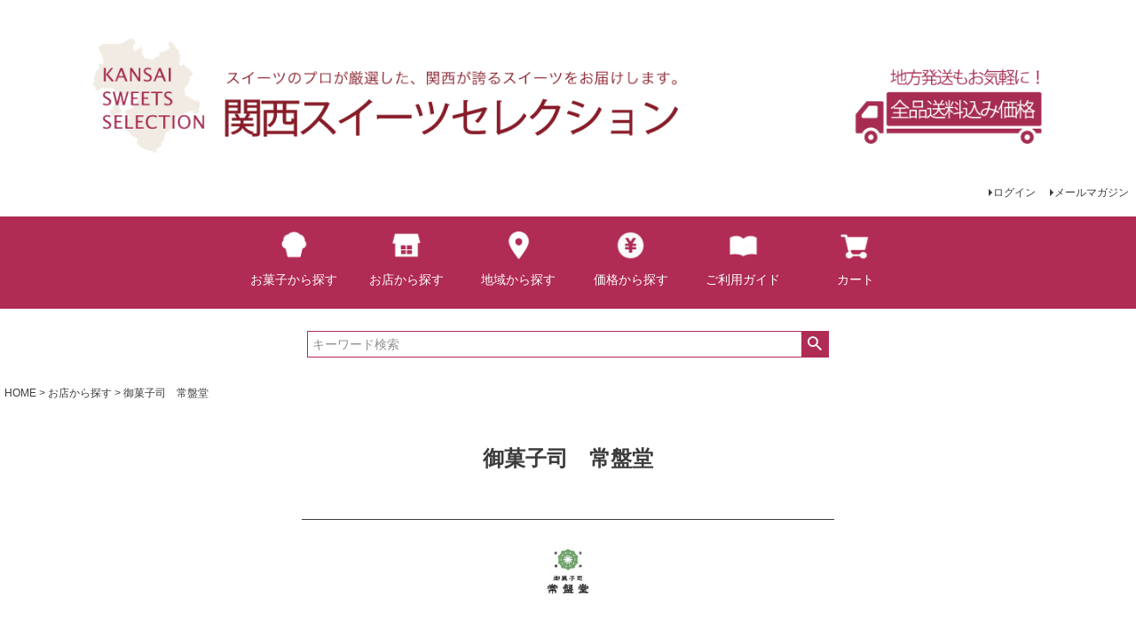

--- FILE ---
content_type: text/html;charset=UTF-8
request_url: https://www.kansaisweets.jp/c/shop/tokiwado?sort=price_high
body_size: 9939
content:
<!DOCTYPE html>
<html lang="ja"><head>
  <meta charset="UTF-8">
  
  <title>御菓子司　常盤堂 | 関西スイーツセレクション</title>
  <meta name="viewport" content="width=device-width">


    <meta name="description" content="神戸の老舗和菓子店「常盤堂」の商品一覧です。慶応4年（1868年）創業以来、数々の賞を受けた秘伝の味を守り、伝え続けていらっしゃる神戸を代表する和菓子店です。最高峰の技術とこだわり抜いた材料を使い、愛情込めて手作りされる菓子は極上です。">
    <meta name="keywords" content="御菓子司　常盤堂,関西スイーツセレクション">
  
  <link rel="stylesheet" href="https://kansaisweets.itembox.design/system/fs_style.css?t=20251118042554">
  <link rel="stylesheet" href="https://kansaisweets.itembox.design/generate/theme1/fs_theme.css?t=20251118042554">
  <link rel="stylesheet" href="https://kansaisweets.itembox.design/generate/theme1/fs_original.css?t=20251118042554">
  
  <link rel="canonical" href="https://www.kansaisweets.jp/c/shop/tokiwado">
  
  
  
  
  <script>
    window._FS=window._FS||{};_FS.val={"tiktok":{"enabled":false,"pixelCode":null},"recaptcha":{"enabled":false,"siteKey":null},"clientInfo":{"memberId":"guest","fullName":"ゲスト","lastName":"","firstName":"ゲスト","nickName":"ゲスト","stageId":"","stageName":"","subscribedToNewsletter":"false","loggedIn":"false","totalPoints":"","activePoints":"","pendingPoints":"","purchasePointExpiration":"","specialPointExpiration":"","specialPoints":"","pointRate":"","companyName":"","membershipCardNo":"","wishlist":"","prefecture":""},"enhancedEC":{"ga4Dimensions":{"userScope":{"login":"{@ member.logged_in @}","stage":"{@ member.stage_order @}"}},"amazonCheckoutName":"Amazon Pay","measurementId":"G-WBXWBEX6V1","trackingId":"UA-26314886-1","dimensions":{"dimension1":{"key":"log","value":"{@ member.logged_in @}"},"dimension2":{"key":"mem","value":"{@ member.stage_order @}"}}},"shopKey":"kansaisweets","device":"PC","cart":{"stayOnPage":true}};
  </script>
  
  <script src="/shop/js/webstore-nr.js?t=20251118042554"></script>
  <script src="/shop/js/webstore-vg.js?t=20251118042554"></script>
  
  
  
  
  
  
    <meta property="og:title" content="御菓子司　常盤堂 | 関西スイーツセレクション">
    <meta property="og:type" content="website">
    <meta property="og:url" content="https://www.kansaisweets.jp/c/shop/tokiwado?sort&#x3D;price_high">
    <meta property="og:image" content="https://kansaisweets.itembox.design/item/ogp.jpg">
    <meta property="og:site_name" content="関西スイーツセレクション">
    <meta property="og:description" content="神戸の老舗和菓子店「常盤堂」の商品一覧です。慶応4年（1868年）創業以来、数々の賞を受けた秘伝の味を守り、伝え続けていらっしゃる神戸を代表する和菓子店です。最高峰の技術とこだわり抜いた材料を使い、愛情込めて手作りされる菓子は極上です。">
  
  
  
    <script type="text/javascript" >
      document.addEventListener('DOMContentLoaded', function() {
        _FS.CMATag('{"fs_member_id":"{@ member.id @}","fs_page_kind":"category","fs_category_url":"shop+tokiwado"}')
      })
    </script>
  
  
  



<script async src="https://www.googletagmanager.com/gtag/js?id=G-WBXWBEX6V1"></script>


</head>
<body class="fs-body-category fs-body-category-tokiwado" id="fs_ProductCategory">

<div class="fs-l-page">
<header class="fs-l-header">
<!-- **ECサイトロゴ（フリーパーツ）↓↓ -->
<div class="fs-l-header__logo">
  <div class="fs-p-logo">
    <a href="https://www.kansaisweets.jp/"><img src="https://kansaisweets.itembox.design/item/pclogo.png?t=20251211141252" alt="sample shop" class="fs-p-logo__image"></a>
    <!--<p class="fs-p-logo__lead">関西スイーツセレクション</p>-->
  </div>
</div>
<!-- **ECサイトロゴ（フリーパーツ）↑↑ -->

<style>
@media screen and (min-width: 600px){
.fs-l-header__logo{text-align:center;}
.fs-p-logo__image{width:90%;}
}
</style>
<div class="fs-l-header__contents">
<div class="fs-l-header__utility">
<nav class="fs-p-headerUtilityMenu">
<ul class="fs-p-headerUtilityMenu__list fs-clientInfo fs-pt-menu fs-pt-menu--lv1">
<li class="fs-p-headerUtilityMenu__logout is-loggedIn--{@ member.logged_in @} fs-pt-menu__item fs-pt-menu__item--lv1">
<span class="fs-pt-menu__heading fs-pt-menu__heading--lv1">
<a href="/p/logout" class="fs-pt-menu__link fs-pt-menu__link--lv1">ログアウト</a>
</span>
</li>
<li class="fs-p-headerUtilityMenu__login is-loggedIn--{@ member.logged_in @} fs-pt-menu__item fs-pt-menu__item--lv1">
<span class="fs-pt-menu__heading fs-pt-menu__heading--lv1">
<a href="/p/login" class="fs-pt-menu__link fs-pt-menu__link--lv1">ログイン</a>
</span>
</li>
<li class="fs-pt-menu__item fs-pt-menu__item--lv1">
<span class="fs-pt-menu__heading fs-pt-menu__heading--lv1">
<a href="/p/newsletter/subscribe" class="fs-pt-menu__link fs-pt-menu__link--lv1">メールマガジン</a>
</span>
</li>
</ul>

</nav>
</div>
</div>
<!-- **ヘッダーメニュー（フリーパーツ）↓↓ -->
<nav>
<div class="ks-header-menu">
    <ul class="ks-menuunavi">
        <li><a href="/c/sweets"><img src="https://kansaisweets.itembox.design/item/icon/icon-menu-sweets.png?t=20251211141252" alt="area"><p>お菓子から探す</p></a></li>
      <li><a href="/c/shop"><img src="https://kansaisweets.itembox.design/item/icon/icon-menu-shop.png?t=20251211141252" alt="area"><p>お店から探す</p></a></li>
      <li><a href="/c/area"><img src="https://kansaisweets.itembox.design/item/icon/icon-menu-area.png?t=20251211141252" alt="area"><p>地域から探す</p></a></li>
      <li><a href="/c/price"><img src="https://kansaisweets.itembox.design/item/icon/icon-menu-price.png?t=20251211141252" alt="price"><p>価格から探す</p></a></li>
      <li><a href="/f/guide"><img src="https://kansaisweets.itembox.design/item/icon/icon-menu-guide.png?t=20251211141252" alt="area"><p>ご利用ガイド</p></a></li>
      <li><a href="/p/cart"><img src="https://kansaisweets.itembox.design/item/icon/icon-menu-cart.png?t=20251211141252" alt="area"><p>カート</p></a></li>
    </ul>
</div>
</nav>
<!-- **ヘッダーメニュー（フリーパーツ） ↑↑ -->

<style>
    .ks-header-menu{
        background: #b02c54;
        margin:0 auto;
        height:100%;
        padding:5px 20px;
    }
    
    .ks-menuunavi{
        width:60%;
        margin: 0 auto;
        padding: 0;
        list-style: none;
        display: flex;
    }
    .ks-menuunavi li {
        flex: 0 0 17%;
    }
    .ks-menuunavi a {
        display: block;
        padding: 10px;
        text-decoration: none;
        text-align: center;
        line-height: 120%;
        color: #ffffff;
    }
    .ks-menuunavi  a:hover {
        color: #;
    }
    .ks-menuunavi img {
        width: 35px;
    }
    
 @media only screen and (max-width:600px) {
     .ks-header-menu{
         margin:10px 0;
         padding:0 5px;
     }
     .ks-menuunavi{
        width:100%;
     }
     .ks-menuunavi a {
         font-size:75%;
     }

</style>
<div class="ks_keyword">
<!-- **商品キーワード検索フォーム（フリーパーツ）↓↓ -->
<div class="fs-p-searchForm">
  <form action="/p/search" method="get">
    <span class="fs-p-searchForm__inputGroup fs-p-inputGroup">
      <input type="text" name="keyword" maxlength="1000" placeholder="キーワード検索" class="fs-p-searchForm__input fs-p-inputGroup__input">
      <button type="submit" class="fs-p-searchForm__button fs-p-inputGroup__button">検索</button>
    </span>
  </form>
</div>

<script type="application/ld+json">
{
  "@context": "http://schema.org",
  "@type": "WebSite",
  "url": "https://www.kansaisweets.jp",
  "potentialAction": {
    "@type": "SearchAction",
    "target": "https://www.kansaisweets.jp/p/search?keyword={search_term_string}",
    "query-input": "required name=search_term_string"
  }
}
</script>
<!-- **商品キーワード検索フォーム（フリーパーツ）↑↑ -->
</div>

<style>
.ks_keyword{
margin: 0 auto;
padding:2%;
}
@media only screen and (min-width:600px) {
.ks_keyword{width:50%;}
}
</style>


</header>
<!-- **パンくずリストパーツ （システムパーツ） ↓↓ -->
<nav class="fs-c-breadcrumb">
<ol class="fs-c-breadcrumb__list">
<li class="fs-c-breadcrumb__listItem">
<a href="/">HOME</a>
</li>
<li class="fs-c-breadcrumb__listItem">
<a href="/c/shop">お店から探す</a>
</li>
<li class="fs-c-breadcrumb__listItem">
御菓子司　常盤堂
</li>
</ol>
</nav>
<!-- **パンくずリストパーツ （システムパーツ） ↑↑ -->
<main class="fs-l-main"><div id="fs-page-error-container" class="fs-c-panelContainer">
  
  
</div>
<section class="fs-l-pageMain"><div class="brand">
	<div class="center brand_top">
	   <div class="brand_title">御菓子司　常盤堂</div>
	   <div class="img_logo center"><img src="https://kansaisweets.itembox.design/item/tokiwado/logo.jpg"></div>
	</div>
	   
            <div class="container center">
                <div class="img_shop order1"><img src="https://kansaisweets.itembox.design/item/tokiwado/shop.jpg"></div><!--photo-->
                <div class="shop_text order2">
				    <div class="brand_text order2">神戸の老舗和菓子店「常盤堂」の商品一覧です。慶応4年（1868年）創業以来、数々の賞を受けた秘伝の味を守り、伝え続けていらっしゃる神戸を代表する和菓子店です。最高峰の技術とこだわり抜いた材料を使い、愛情込めて手作りされる菓子は極上です。</div><!--shop-->
                    <dl class="shopdata">
                        <dt>住所</dt><dd>〒658-0054<br>
神戸市東灘区御影中町4丁目8-22</dd>
                        <dt>電話</dt><dd>078-851-4677</dd>
                        <dt>営業時間</dt><dd>9：00～18：30</dd>
                        <dt>定休日</dt><dd>日曜日</dd>
                        <dt>HP</dt><dd><a href="https://tokiwado.jp/" target="_blank">https://tokiwado.jp/</a></dd>
                    </dl>
                </div><!--shopdata-->
            </div>
</div>

<style>

.brand{
    width:100%;
    margin:0 auto;
	border-bottom:3px solid #8f0026;
    padding-bottom:20px;
}

.brand_top{
	width:50%;
}

    
.container{
    display:flex;
    justify-content: center;
    align-items: center;
	padding:0 20px;
}
    
    .brand_line{
        border-bottom:1px solid #8f0026;
    }

.brand_title{
	text-align:center;
	padding:10px 10px 50px;
    font-size:24px;
    font-weight:bold;
	border-bottom:1px solid;
}

.brand_text,.shop_text{
	width:60%;
	line-height:3rem;
	font-size:12px;
    padding:20px 10px;
}
.center{
	margin:0 auto;
}
.img_logo{
	text-align:center;
	padding:30px 15px 15px;
    width:40%;
}
.img_shop{
    width:40%;
    margin:15px;
}
.shopdata_title{
    font-weight:Bold;
    }

.shopdata{
    display: flex;
    flex-wrap: wrap;
}

.shopdata dt,.shopdata dd{
	font-weight:bold;
    box-sizing: border-box;
}

.shopdata dt{  
	font-weight:bold;
    width: 20%;
	background:;
	/*text-align:center;*/
}  

.shopdata dd {
    width: 65%;
}

@media screen and (max-width:768px) {
.container{
	display:flex;
    flex-direction: column;
}
.brand_top{
	width:100%;
}
.brand_title{
	text-align:center;
	padding:30px 10px 30px;
	background-color:transparent;
    font-size:24px;
    font-weight:bold;
	border-bottom:1px solid;
}

.brand_text,.img_logo,.shop_text,.img_shop{
	width:100%;
    margin:10px;
}
.img_logo img,.img_shop img{
	width:100%;
}
    
.brand_text,.shop_text{
    padding:0 10px; 
    }

.order1{order:1;}
.order2{order:2;}

}

</style>


<!-- **商品グループエリア（システムパーツグループ）↓↓ -->

  <div class="fs-c-productList">
    
      <!-- **並び替え・ページャーパーツ（システムパーツ） ↓↓ -->
<div class="fs-c-productList__controller">
  <div class="fs-c-sortItems">
  <span class="fs-c-sortItems__label">並び替え</span>
  <ul class="fs-c-sortItems__list">
  <li class="fs-c-sortItems__list__item">
  <a href="/c/shop/tokiwado?sort=price_low" class="fs-c-sortItems__list__item__label">価格が安い順</a>
  </li>
  <li class="fs-c-sortItems__list__item is-active">
  <span class="fs-c-sortItems__list__item__label">価格が高い順</span>
  </li>
  <li class="fs-c-sortItems__list__item">
  <a href="/c/shop/tokiwado?sort=latest" class="fs-c-sortItems__list__item__label">新着順</a>
  </li>
  </ul>
  </div>
  <div class="fs-c-listControl">
<div class="fs-c-listControl__status">
<span class="fs-c-listControl__status__total">5<span class="fs-c-listControl__status__total__label">件中</span></span>
<span class="fs-c-listControl__status__indication">1<span class="fs-c-listControl__status__indication__separator">-</span>5<span class="fs-c-listControl__status__indication__label">件表示</span></span>
</div>
</div>
</div>
<!-- **並び替え・ページャーパーツ（システムパーツ） ↑↑ -->
<!-- **商品一覧（システムパーツグループ）↓↓ -->
<div class="fs-c-productList__list" data-add-to-cart-setting="">
<article class="fs-c-productList__list__item fs-c-productListItem" data-product-id="201">
<form>

<input type="hidden" name="productId" value="201">
<input type="hidden" name="verticalVariationNo" value="">
<input type="hidden" name="horizontalVariationNo" value="">
<input type="hidden" name="staffStartSkuCode" value="">
<input type="hidden" name="quantity" value="1">

<!-- **商品画像・拡大パーツ（システムパーツ）↓↓ -->
<div class="fs-c-productListItem__imageContainer">
  <div class="fs-c-productListItem__image fs-c-productImage">
  
    <a href="/c/shop/tokiwado/tokiwa15">
      <img data-layzr="https://kansaisweets.itembox.design/product/002/000000000201/000000000201-01-m.jpg?t&#x3D;20251217133038" alt="栗むし羊かん" src="https://kansaisweets.itembox.design/item/src/loading.svg?t&#x3D;20251211141252" class="fs-c-productListItem__image__image fs-c-productImage__image">
    </a>
  
  </div>
</div>
<div class="fs-c-productListItem__viewMoreImageButton fs-c-buttonContainer">
<button type="button" class="fs-c-button--viewMoreImage fs-c-button--plain">
  <span class="fs-c-button__label">他の画像を見る</span>
</button>
</div>
<aside class="fs-c-productImageModal" style="display: none;">
  <div class="fs-c-productImageModal__inner">
    <span class="fs-c-productImageModal__close" role="button" aria-label="閉じる"></span>
    <div class="fs-c-productImageModal__contents">
      <div class="fs-c-productImageModalCarousel fs-c-slick">
        <div class="fs-c-productImageModalCarousel__track">
        
          <div>
            <figure class="fs-c-productImageModalCarousel__figure">
              
              <img data-lazy="https://kansaisweets.itembox.design/product/002/000000000201/000000000201-01-xl.jpg?t&#x3D;20251217133038" data-src="https://kansaisweets.itembox.design/product/002/000000000201/000000000201-01-xl.jpg?t&#x3D;20251217133038" alt="栗むし羊かん" src="https://kansaisweets.itembox.design/item/src/loading.svg?t&#x3D;20251211141252" class="fs-c-productImageModalCarousel__figure__image">
            </figure>
          </div>
        
          <div>
            <figure class="fs-c-productImageModalCarousel__figure">
              
              <img data-lazy="https://kansaisweets.itembox.design/product/002/000000000201/000000000201-02-xl.jpg?t&#x3D;20251217133038" data-src="https://kansaisweets.itembox.design/product/002/000000000201/000000000201-02-xl.jpg?t&#x3D;20251217133038" alt="栗むし羊かん" src="https://kansaisweets.itembox.design/item/src/loading.svg?t&#x3D;20251211141252" class="fs-c-productImageModalCarousel__figure__image">
            </figure>
          </div>
        
          <div>
            <figure class="fs-c-productImageModalCarousel__figure">
              
              <img data-lazy="https://kansaisweets.itembox.design/product/002/000000000201/000000000201-03-xl.jpg?t&#x3D;20251217133038" data-src="https://kansaisweets.itembox.design/product/002/000000000201/000000000201-03-xl.jpg?t&#x3D;20251217133038" alt="渋皮煮 栗むし白妙" src="https://kansaisweets.itembox.design/item/src/loading.svg?t&#x3D;20251211141252" class="fs-c-productImageModalCarousel__figure__image">
            </figure>
          </div>
        
          <div>
            <figure class="fs-c-productImageModalCarousel__figure">
              
              <img data-lazy="https://kansaisweets.itembox.design/product/002/000000000201/000000000201-04-xl.jpg?t&#x3D;20251217133038" data-src="https://kansaisweets.itembox.design/product/002/000000000201/000000000201-04-xl.jpg?t&#x3D;20251217133038" alt="渋皮煮 栗むし白妙" src="https://kansaisweets.itembox.design/item/src/loading.svg?t&#x3D;20251211141252" class="fs-c-productImageModalCarousel__figure__image">
            </figure>
          </div>
        
        </div>
      </div>
    </div>
  </div>
</aside>
<!-- **商品画像・拡大パーツ（システムパーツ）↑↑ -->
<!-- **商品名パーツ（システムパーツ）↓↓ -->
<h2 class="fs-c-productListItem__productName fs-c-productName">
  
  <a href="/c/shop/tokiwado/tokiwa15">
    <span class="fs-c-productName__copy">2種類からお選びください♪<br></span>
    <span class="fs-c-productName__name">【御菓子司 　常盤堂】栗むし羊かん（260g/1本）</span>
  </a>
  
</h2>
<!-- **商品名パーツ（システムパーツ）↑↑ -->


<!-- **商品価格パーツ（システムパーツ）↓↓ -->
<div class="fs-c-productListItem__prices fs-c-productPrices">
  
  
    
      <div class="fs-c-productPrice fs-c-productPrice--selling">
        
  
    
    <span class="fs-c-productPrice__main">
      
        <span class="fs-c-productPrice__main__label">送料込価格</span>
      
      <span class="fs-c-productPrice__main__price fs-c-price">
        <span class="fs-c-price__currencyMark">&yen;</span>
        <span class="fs-c-price__value">3,376</span>
      </span>
    </span>
    <span class="fs-c-productPrice__addon">
      <span class="fs-c-productPrice__addon__label">税込</span>
    </span>
    
  

      </div>
    
    
    
  
    
</div>
<!-- **商品価格パーツ（システムパーツ）↑↑ -->

<!-- **販売期間表示（システムパーツ）↓↓ -->


   <div class="fs-c-productListItem__salesPeriodNotice fs-c-productListItem__notice">販売を終了しました。</div>



<!-- **販売期間表示（システムパーツ）↑↑ -->







  


<!-- **カート・バリエーションごとにボタンパーツ（システムパーツ）↓↓ -->
<div class="fs-c-productListItem__control fs-c-buttonContainer" data-product-id="201" data-vertical-variation-no="" data-horizontal-variation-no="" data-vertical-admin-no="" data-horizontal-admin-no="">

<a href="/c/shop/tokiwado/tokiwa15" class="fs-c-button--viewProductDetail fs-c-button--plain">
  <span class="fs-c-button__label">詳細を見る</span>
</a>

<button type="button" class="fs-c-button--addToWishList--icon fs-c-button--particular">
<span class="fs-c-button__label">お気に入りに登録する</span>
</button>

</div>


<!-- **カート・バリエーションごとにボタンパーツ（システムパーツ）↑↑ -->
</form>

<span data-id="fs-analytics" data-product-url="tokiwa15" data-eec="{&quot;fs-remove_from_cart-price&quot;:3376,&quot;id&quot;:&quot;tokiwa15&quot;,&quot;fs-begin_checkout-price&quot;:3376,&quot;price&quot;:3376,&quot;fs-select_content-price&quot;:3376,&quot;category&quot;:&quot;お店から/御菓子司&quot;,&quot;fs-add_to_cart-price&quot;:3376,&quot;name&quot;:&quot;【御菓子司 　常盤堂】栗むし羊かん（260g/1本）&quot;,&quot;quantity&quot;:1,&quot;list_name&quot;:&quot;御菓子司　常&quot;}" data-ga4="{&quot;item_list_name&quot;:&quot;御菓子司&quot;,&quot;currency&quot;:&quot;JPY&quot;,&quot;item_list_id&quot;:&quot;product&quot;,&quot;value&quot;:3376,&quot;items&quot;:[{&quot;fs-remove_from_cart-price&quot;:3376,&quot;item_name&quot;:&quot;【御菓子司 　常盤堂】栗むし羊かん（260g/1本）&quot;,&quot;fs-begin_checkout-price&quot;:3376,&quot;item_list_name&quot;:&quot;御菓子司&quot;,&quot;fs-add_payment_info-price&quot;:3376,&quot;fs-add_to_cart-price&quot;:3376,&quot;item_id&quot;:&quot;tokiwa15&quot;,&quot;item_category2&quot;:&quot;御菓子司　常盤堂&quot;,&quot;fs-view_item-price&quot;:3376,&quot;item_category&quot;:&quot;お店から探す&quot;,&quot;quantity&quot;:1,&quot;price&quot;:3376,&quot;item_list_id&quot;:&quot;product&quot;,&quot;currency&quot;:&quot;JPY&quot;,&quot;fs-select_content-price&quot;:3376,&quot;fs-select_item-price&quot;:3376}]}" data-category-eec="{&quot;tokiwa15&quot;:{&quot;type&quot;:&quot;1&quot;}}" data-category-ga4="{&quot;tokiwa15&quot;:{&quot;type&quot;:&quot;1&quot;}}"></span>

</article>
<article class="fs-c-productList__list__item fs-c-productListItem" data-product-id="40">
<form>

<input type="hidden" name="productId" value="40">
<input type="hidden" name="verticalVariationNo" value="">
<input type="hidden" name="horizontalVariationNo" value="">
<input type="hidden" name="staffStartSkuCode" value="">
<input type="hidden" name="quantity" value="1">

<!-- **商品画像・拡大パーツ（システムパーツ）↓↓ -->
<div class="fs-c-productListItem__imageContainer">
  <div class="fs-c-productListItem__image fs-c-productImage">
  
    <a href="/c/shop/tokiwado/tokiwa03">
      <img data-layzr="https://kansaisweets.itembox.design/product/000/000000000040/000000000040-01-m.jpg?t&#x3D;20251217133038" alt="" src="https://kansaisweets.itembox.design/item/src/loading.svg?t&#x3D;20251211141252" class="fs-c-productListItem__image__image fs-c-productImage__image">
    </a>
  
  </div>
</div>
<div class="fs-c-productListItem__viewMoreImageButton fs-c-buttonContainer">
<button type="button" class="fs-c-button--viewMoreImage fs-c-button--plain">
  <span class="fs-c-button__label">他の画像を見る</span>
</button>
</div>
<aside class="fs-c-productImageModal" style="display: none;">
  <div class="fs-c-productImageModal__inner">
    <span class="fs-c-productImageModal__close" role="button" aria-label="閉じる"></span>
    <div class="fs-c-productImageModal__contents">
      <div class="fs-c-productImageModalCarousel fs-c-slick">
        <div class="fs-c-productImageModalCarousel__track">
        
          <div>
            <figure class="fs-c-productImageModalCarousel__figure">
              
              <img data-lazy="https://kansaisweets.itembox.design/product/000/000000000040/000000000040-01-xl.jpg?t&#x3D;20251217133038" data-src="https://kansaisweets.itembox.design/product/000/000000000040/000000000040-01-xl.jpg?t&#x3D;20251217133038" alt="" src="https://kansaisweets.itembox.design/item/src/loading.svg?t&#x3D;20251211141252" class="fs-c-productImageModalCarousel__figure__image">
            </figure>
          </div>
        
          <div>
            <figure class="fs-c-productImageModalCarousel__figure">
              
              <img data-lazy="https://kansaisweets.itembox.design/product/000/000000000040/000000000040-02-xl.jpg?t&#x3D;20251217133038" data-src="https://kansaisweets.itembox.design/product/000/000000000040/000000000040-02-xl.jpg?t&#x3D;20251217133038" alt="" src="https://kansaisweets.itembox.design/item/src/loading.svg?t&#x3D;20251211141252" class="fs-c-productImageModalCarousel__figure__image">
            </figure>
          </div>
        
          <div>
            <figure class="fs-c-productImageModalCarousel__figure">
              
              <img data-lazy="https://kansaisweets.itembox.design/product/000/000000000040/000000000040-03-xl.jpg?t&#x3D;20251217133038" data-src="https://kansaisweets.itembox.design/product/000/000000000040/000000000040-03-xl.jpg?t&#x3D;20251217133038" alt="" src="https://kansaisweets.itembox.design/item/src/loading.svg?t&#x3D;20251211141252" class="fs-c-productImageModalCarousel__figure__image">
            </figure>
          </div>
        
          <div>
            <figure class="fs-c-productImageModalCarousel__figure">
              
              <img data-lazy="https://kansaisweets.itembox.design/product/000/000000000040/000000000040-04-xl.jpg?t&#x3D;20251217133038" data-src="https://kansaisweets.itembox.design/product/000/000000000040/000000000040-04-xl.jpg?t&#x3D;20251217133038" alt="" src="https://kansaisweets.itembox.design/item/src/loading.svg?t&#x3D;20251211141252" class="fs-c-productImageModalCarousel__figure__image">
            </figure>
          </div>
        
          <div>
            <figure class="fs-c-productImageModalCarousel__figure">
              
              <img data-lazy="https://kansaisweets.itembox.design/product/000/000000000040/000000000040-05-xl.jpg?t&#x3D;20251217133038" data-src="https://kansaisweets.itembox.design/product/000/000000000040/000000000040-05-xl.jpg?t&#x3D;20251217133038" alt="" src="https://kansaisweets.itembox.design/item/src/loading.svg?t&#x3D;20251211141252" class="fs-c-productImageModalCarousel__figure__image">
            </figure>
          </div>
        
        </div>
      </div>
    </div>
  </div>
</aside>
<!-- **商品画像・拡大パーツ（システムパーツ）↑↑ -->
<!-- **商品名パーツ（システムパーツ）↓↓ -->
<h2 class="fs-c-productListItem__productName fs-c-productName">
  
  <a href="/c/shop/tokiwado/tokiwa03">
    <span class="fs-c-productName__copy">見て愉しいもらって嬉しい</span>
    <span class="fs-c-productName__name">【御菓子司 　常盤堂】雪月花・庵月詰め合わせ</span>
  </a>
  
</h2>
<!-- **商品名パーツ（システムパーツ）↑↑ -->

<!-- **商品マークパーツ（システムパーツ）↓↓ -->
<div class="fs-c-productMarks">
  
  
    <span class="fs-c-mark--coolDeliveryAvailable fs-c-mark">
  <span class="fs-c-mark__label">宅配便（冷蔵可）</span>
</span>

  
</div>
<!-- **商品マークパーツ（システムパーツ）↑↑ -->


<!-- **商品価格パーツ（システムパーツ）↓↓ -->
<div class="fs-c-productListItem__prices fs-c-productPrices">
  
  
    
      <div class="fs-c-productPrice fs-c-productPrice--selling">
        
  
    
    <span class="fs-c-productPrice__main">
      
        <span class="fs-c-productPrice__main__label">送料込価格</span>
      
      <span class="fs-c-productPrice__main__price fs-c-price">
        <span class="fs-c-price__currencyMark">&yen;</span>
        <span class="fs-c-price__value">3,200</span>
      </span>
    </span>
    <span class="fs-c-productPrice__addon">
      <span class="fs-c-productPrice__addon__label">税込</span>
    </span>
    
  

      </div>
    
    
    
  
    
</div>
<!-- **商品価格パーツ（システムパーツ）↑↑ -->







  


<!-- **カート・バリエーションごとにボタンパーツ（システムパーツ）↓↓ -->
<div class="fs-c-productListItem__control fs-c-buttonContainer" data-product-id="40" data-vertical-variation-no="" data-horizontal-variation-no="" data-vertical-admin-no="" data-horizontal-admin-no="">

<button type="button" class="fs-c-button--addToCart--list fs-c-button--plain">
<span class="fs-c-button__label">カートに入れる</span>
</button>

<button type="button" class="fs-c-button--addToWishList--icon fs-c-button--particular">
<span class="fs-c-button__label">お気に入りに登録する</span>
</button>

</div>


<!-- **カート・バリエーションごとにボタンパーツ（システムパーツ）↑↑ -->
</form>

<span data-id="fs-analytics" data-product-url="tokiwa03" data-eec="{&quot;fs-remove_from_cart-price&quot;:3200,&quot;id&quot;:&quot;tokiwa03&quot;,&quot;fs-begin_checkout-price&quot;:3200,&quot;price&quot;:3200,&quot;fs-select_content-price&quot;:3200,&quot;category&quot;:&quot;お店から/御菓子司&quot;,&quot;fs-add_to_cart-price&quot;:3200,&quot;name&quot;:&quot;【御菓子司 　常盤堂】雪月花・庵月詰め合わせ&quot;,&quot;quantity&quot;:1,&quot;list_name&quot;:&quot;御菓子司　常&quot;}" data-ga4="{&quot;item_list_name&quot;:&quot;御菓子司&quot;,&quot;currency&quot;:&quot;JPY&quot;,&quot;item_list_id&quot;:&quot;product&quot;,&quot;value&quot;:3200,&quot;items&quot;:[{&quot;fs-remove_from_cart-price&quot;:3200,&quot;item_name&quot;:&quot;【御菓子司 　常盤堂】雪月花・庵月詰め合わせ&quot;,&quot;fs-begin_checkout-price&quot;:3200,&quot;item_list_name&quot;:&quot;御菓子司&quot;,&quot;fs-add_payment_info-price&quot;:3200,&quot;fs-add_to_cart-price&quot;:3200,&quot;item_id&quot;:&quot;tokiwa03&quot;,&quot;item_category2&quot;:&quot;御菓子司　常盤堂&quot;,&quot;fs-view_item-price&quot;:3200,&quot;item_category&quot;:&quot;お店から探す&quot;,&quot;quantity&quot;:1,&quot;price&quot;:3200,&quot;item_list_id&quot;:&quot;product&quot;,&quot;currency&quot;:&quot;JPY&quot;,&quot;fs-select_content-price&quot;:3200,&quot;fs-select_item-price&quot;:3200}]}" data-category-eec="{&quot;tokiwa03&quot;:{&quot;type&quot;:&quot;1&quot;}}" data-category-ga4="{&quot;tokiwa03&quot;:{&quot;type&quot;:&quot;1&quot;}}"></span>

</article>
<article class="fs-c-productList__list__item fs-c-productListItem" data-product-id="44">
<form>

<input type="hidden" name="productId" value="44">
<input type="hidden" name="verticalVariationNo" value="">
<input type="hidden" name="horizontalVariationNo" value="">
<input type="hidden" name="staffStartSkuCode" value="">
<input type="hidden" name="quantity" value="1">

<!-- **商品画像・拡大パーツ（システムパーツ）↓↓ -->
<div class="fs-c-productListItem__imageContainer">
  <div class="fs-c-productListItem__image fs-c-productImage">
  
    <a href="/c/shop/tokiwado/tokiwa07">
      <img data-layzr="https://kansaisweets.itembox.design/product/000/000000000044/000000000044-01-m.jpg?t&#x3D;20251217133038" alt="" src="https://kansaisweets.itembox.design/item/src/loading.svg?t&#x3D;20251211141252" class="fs-c-productListItem__image__image fs-c-productImage__image">
    </a>
  
  </div>
</div>
<div class="fs-c-productListItem__viewMoreImageButton fs-c-buttonContainer">
<button type="button" class="fs-c-button--viewMoreImage fs-c-button--plain">
  <span class="fs-c-button__label">他の画像を見る</span>
</button>
</div>
<aside class="fs-c-productImageModal" style="display: none;">
  <div class="fs-c-productImageModal__inner">
    <span class="fs-c-productImageModal__close" role="button" aria-label="閉じる"></span>
    <div class="fs-c-productImageModal__contents">
      <div class="fs-c-productImageModalCarousel fs-c-slick">
        <div class="fs-c-productImageModalCarousel__track">
        
          <div>
            <figure class="fs-c-productImageModalCarousel__figure">
              
              <img data-lazy="https://kansaisweets.itembox.design/product/000/000000000044/000000000044-01-xl.jpg?t&#x3D;20251217133038" data-src="https://kansaisweets.itembox.design/product/000/000000000044/000000000044-01-xl.jpg?t&#x3D;20251217133038" alt="" src="https://kansaisweets.itembox.design/item/src/loading.svg?t&#x3D;20251211141252" class="fs-c-productImageModalCarousel__figure__image">
            </figure>
          </div>
        
          <div>
            <figure class="fs-c-productImageModalCarousel__figure">
              
              <img data-lazy="https://kansaisweets.itembox.design/product/000/000000000044/000000000044-02-xl.jpg?t&#x3D;20251217133038" data-src="https://kansaisweets.itembox.design/product/000/000000000044/000000000044-02-xl.jpg?t&#x3D;20251217133038" alt="" src="https://kansaisweets.itembox.design/item/src/loading.svg?t&#x3D;20251211141252" class="fs-c-productImageModalCarousel__figure__image">
            </figure>
          </div>
        
          <div>
            <figure class="fs-c-productImageModalCarousel__figure">
              
              <img data-lazy="https://kansaisweets.itembox.design/product/000/000000000044/000000000044-03-xl.jpg?t&#x3D;20251217133038" data-src="https://kansaisweets.itembox.design/product/000/000000000044/000000000044-03-xl.jpg?t&#x3D;20251217133038" alt="" src="https://kansaisweets.itembox.design/item/src/loading.svg?t&#x3D;20251211141252" class="fs-c-productImageModalCarousel__figure__image">
            </figure>
          </div>
        
          <div>
            <figure class="fs-c-productImageModalCarousel__figure">
              
              <img data-lazy="https://kansaisweets.itembox.design/product/000/000000000044/000000000044-04-xl.jpg?t&#x3D;20251217133038" data-src="https://kansaisweets.itembox.design/product/000/000000000044/000000000044-04-xl.jpg?t&#x3D;20251217133038" alt="" src="https://kansaisweets.itembox.design/item/src/loading.svg?t&#x3D;20251211141252" class="fs-c-productImageModalCarousel__figure__image">
            </figure>
          </div>
        
        </div>
      </div>
    </div>
  </div>
</aside>
<!-- **商品画像・拡大パーツ（システムパーツ）↑↑ -->
<!-- **商品名パーツ（システムパーツ）↓↓ -->
<h2 class="fs-c-productListItem__productName fs-c-productName">
  
  <a href="/c/shop/tokiwado/tokiwa07">
    <span class="fs-c-productName__copy">贈り物や手土産に間違いない老舗の味</span>
    <span class="fs-c-productName__name">【御菓子司 　常盤堂】庵月　10個入り</span>
  </a>
  
</h2>
<!-- **商品名パーツ（システムパーツ）↑↑ -->

<!-- **商品マークパーツ（システムパーツ）↓↓ -->
<div class="fs-c-productMarks">
  
  
    <span class="fs-c-mark--coolDeliveryAvailable fs-c-mark">
  <span class="fs-c-mark__label">宅配便（冷蔵可）</span>
</span>

  
</div>
<!-- **商品マークパーツ（システムパーツ）↑↑ -->


<!-- **商品価格パーツ（システムパーツ）↓↓ -->
<div class="fs-c-productListItem__prices fs-c-productPrices">
  
  
    
      <div class="fs-c-productPrice fs-c-productPrice--selling">
        
  
    
    <span class="fs-c-productPrice__main">
      
        <span class="fs-c-productPrice__main__label">送料込価格</span>
      
      <span class="fs-c-productPrice__main__price fs-c-price">
        <span class="fs-c-price__currencyMark">&yen;</span>
        <span class="fs-c-price__value">3,100</span>
      </span>
    </span>
    <span class="fs-c-productPrice__addon">
      <span class="fs-c-productPrice__addon__label">税込</span>
    </span>
    
  

      </div>
    
    
    
  
    
</div>
<!-- **商品価格パーツ（システムパーツ）↑↑ -->







  


<!-- **カート・バリエーションごとにボタンパーツ（システムパーツ）↓↓ -->
<div class="fs-c-productListItem__control fs-c-buttonContainer" data-product-id="44" data-vertical-variation-no="" data-horizontal-variation-no="" data-vertical-admin-no="" data-horizontal-admin-no="">

<button type="button" class="fs-c-button--addToCart--list fs-c-button--plain">
<span class="fs-c-button__label">カートに入れる</span>
</button>

<button type="button" class="fs-c-button--addToWishList--icon fs-c-button--particular">
<span class="fs-c-button__label">お気に入りに登録する</span>
</button>

</div>


<!-- **カート・バリエーションごとにボタンパーツ（システムパーツ）↑↑ -->
</form>

<span data-id="fs-analytics" data-product-url="tokiwa07" data-eec="{&quot;fs-remove_from_cart-price&quot;:3100,&quot;id&quot;:&quot;tokiwa07&quot;,&quot;fs-begin_checkout-price&quot;:3100,&quot;price&quot;:3100,&quot;fs-select_content-price&quot;:3100,&quot;category&quot;:&quot;お店から/御菓子司&quot;,&quot;fs-add_to_cart-price&quot;:3100,&quot;name&quot;:&quot;【御菓子司 　常盤堂】庵月　10個入り&quot;,&quot;quantity&quot;:1,&quot;list_name&quot;:&quot;御菓子司　常&quot;}" data-ga4="{&quot;item_list_name&quot;:&quot;御菓子司&quot;,&quot;currency&quot;:&quot;JPY&quot;,&quot;item_list_id&quot;:&quot;product&quot;,&quot;value&quot;:3100,&quot;items&quot;:[{&quot;fs-remove_from_cart-price&quot;:3100,&quot;item_name&quot;:&quot;【御菓子司 　常盤堂】庵月　10個入り&quot;,&quot;fs-begin_checkout-price&quot;:3100,&quot;item_list_name&quot;:&quot;御菓子司&quot;,&quot;fs-add_payment_info-price&quot;:3100,&quot;fs-add_to_cart-price&quot;:3100,&quot;item_id&quot;:&quot;tokiwa07&quot;,&quot;item_category2&quot;:&quot;御菓子司　常盤堂&quot;,&quot;fs-view_item-price&quot;:3100,&quot;item_category&quot;:&quot;お店から探す&quot;,&quot;quantity&quot;:1,&quot;price&quot;:3100,&quot;item_list_id&quot;:&quot;product&quot;,&quot;currency&quot;:&quot;JPY&quot;,&quot;fs-select_content-price&quot;:3100,&quot;fs-select_item-price&quot;:3100}]}" data-category-eec="{&quot;tokiwa07&quot;:{&quot;type&quot;:&quot;1&quot;}}" data-category-ga4="{&quot;tokiwa07&quot;:{&quot;type&quot;:&quot;1&quot;}}"></span>

</article>
<article class="fs-c-productList__list__item fs-c-productListItem" data-product-id="42">
<form>

<input type="hidden" name="productId" value="42">
<input type="hidden" name="verticalVariationNo" value="">
<input type="hidden" name="horizontalVariationNo" value="">
<input type="hidden" name="staffStartSkuCode" value="">
<input type="hidden" name="quantity" value="1">

<!-- **商品画像・拡大パーツ（システムパーツ）↓↓ -->
<div class="fs-c-productListItem__imageContainer">
  <div class="fs-c-productListItem__image fs-c-productImage">
  
    <a href="/c/shop/tokiwado/tokiwa05">
      <img data-layzr="https://kansaisweets.itembox.design/product/000/000000000042/000000000042-01-m.jpg?t&#x3D;20251217133038" alt="" src="https://kansaisweets.itembox.design/item/src/loading.svg?t&#x3D;20251211141252" class="fs-c-productListItem__image__image fs-c-productImage__image">
    </a>
  
  </div>
</div>
<div class="fs-c-productListItem__viewMoreImageButton fs-c-buttonContainer">
<button type="button" class="fs-c-button--viewMoreImage fs-c-button--plain">
  <span class="fs-c-button__label">他の画像を見る</span>
</button>
</div>
<aside class="fs-c-productImageModal" style="display: none;">
  <div class="fs-c-productImageModal__inner">
    <span class="fs-c-productImageModal__close" role="button" aria-label="閉じる"></span>
    <div class="fs-c-productImageModal__contents">
      <div class="fs-c-productImageModalCarousel fs-c-slick">
        <div class="fs-c-productImageModalCarousel__track">
        
          <div>
            <figure class="fs-c-productImageModalCarousel__figure">
              
              <img data-lazy="https://kansaisweets.itembox.design/product/000/000000000042/000000000042-01-xl.jpg?t&#x3D;20251217133038" data-src="https://kansaisweets.itembox.design/product/000/000000000042/000000000042-01-xl.jpg?t&#x3D;20251217133038" alt="" src="https://kansaisweets.itembox.design/item/src/loading.svg?t&#x3D;20251211141252" class="fs-c-productImageModalCarousel__figure__image">
            </figure>
          </div>
        
          <div>
            <figure class="fs-c-productImageModalCarousel__figure">
              
              <img data-lazy="https://kansaisweets.itembox.design/product/000/000000000042/000000000042-02-xl.jpg?t&#x3D;20251217133038" data-src="https://kansaisweets.itembox.design/product/000/000000000042/000000000042-02-xl.jpg?t&#x3D;20251217133038" alt="" src="https://kansaisweets.itembox.design/item/src/loading.svg?t&#x3D;20251211141252" class="fs-c-productImageModalCarousel__figure__image">
            </figure>
          </div>
        
          <div>
            <figure class="fs-c-productImageModalCarousel__figure">
              
              <img data-lazy="https://kansaisweets.itembox.design/product/000/000000000042/000000000042-03-xl.jpg?t&#x3D;20251217133038" data-src="https://kansaisweets.itembox.design/product/000/000000000042/000000000042-03-xl.jpg?t&#x3D;20251217133038" alt="" src="https://kansaisweets.itembox.design/item/src/loading.svg?t&#x3D;20251211141252" class="fs-c-productImageModalCarousel__figure__image">
            </figure>
          </div>
        
          <div>
            <figure class="fs-c-productImageModalCarousel__figure">
              
              <img data-lazy="https://kansaisweets.itembox.design/product/000/000000000042/000000000042-04-xl.jpg?t&#x3D;20251217133038" data-src="https://kansaisweets.itembox.design/product/000/000000000042/000000000042-04-xl.jpg?t&#x3D;20251217133038" alt="" src="https://kansaisweets.itembox.design/item/src/loading.svg?t&#x3D;20251211141252" class="fs-c-productImageModalCarousel__figure__image">
            </figure>
          </div>
        
          <div>
            <figure class="fs-c-productImageModalCarousel__figure">
              
              <img data-lazy="https://kansaisweets.itembox.design/product/000/000000000042/000000000042-05-xl.jpg?t&#x3D;20251217133038" data-src="https://kansaisweets.itembox.design/product/000/000000000042/000000000042-05-xl.jpg?t&#x3D;20251217133038" alt="" src="https://kansaisweets.itembox.design/item/src/loading.svg?t&#x3D;20251211141252" class="fs-c-productImageModalCarousel__figure__image">
            </figure>
          </div>
        
        </div>
      </div>
    </div>
  </div>
</aside>
<!-- **商品画像・拡大パーツ（システムパーツ）↑↑ -->
<!-- **商品名パーツ（システムパーツ）↓↓ -->
<h2 class="fs-c-productListItem__productName fs-c-productName">
  
  <a href="/c/shop/tokiwado/tokiwa05">
    <span class="fs-c-productName__copy">明治時代から愛され続ける常盤堂の銘菓</span>
    <span class="fs-c-productName__name">【御菓子司 　常盤堂】御影雪月花　各3個入り</span>
  </a>
  
</h2>
<!-- **商品名パーツ（システムパーツ）↑↑ -->

<!-- **商品マークパーツ（システムパーツ）↓↓ -->
<div class="fs-c-productMarks">
  
  
    <span class="fs-c-mark--coolDeliveryAvailable fs-c-mark">
  <span class="fs-c-mark__label">宅配便（冷蔵可）</span>
</span>

  
</div>
<!-- **商品マークパーツ（システムパーツ）↑↑ -->


<!-- **商品価格パーツ（システムパーツ）↓↓ -->
<div class="fs-c-productListItem__prices fs-c-productPrices">
  
  
    
      <div class="fs-c-productPrice fs-c-productPrice--selling">
        
  
    
    <span class="fs-c-productPrice__main">
      
        <span class="fs-c-productPrice__main__label">送料込価格</span>
      
      <span class="fs-c-productPrice__main__price fs-c-price">
        <span class="fs-c-price__currencyMark">&yen;</span>
        <span class="fs-c-price__value">2,780</span>
      </span>
    </span>
    <span class="fs-c-productPrice__addon">
      <span class="fs-c-productPrice__addon__label">税込</span>
    </span>
    
  

      </div>
    
    
    
  
    
</div>
<!-- **商品価格パーツ（システムパーツ）↑↑ -->







  


<!-- **カート・バリエーションごとにボタンパーツ（システムパーツ）↓↓ -->
<div class="fs-c-productListItem__control fs-c-buttonContainer" data-product-id="42" data-vertical-variation-no="" data-horizontal-variation-no="" data-vertical-admin-no="" data-horizontal-admin-no="">

<button type="button" class="fs-c-button--addToCart--list fs-c-button--plain">
<span class="fs-c-button__label">カートに入れる</span>
</button>

<button type="button" class="fs-c-button--addToWishList--icon fs-c-button--particular">
<span class="fs-c-button__label">お気に入りに登録する</span>
</button>

</div>


<!-- **カート・バリエーションごとにボタンパーツ（システムパーツ）↑↑ -->
</form>

<span data-id="fs-analytics" data-product-url="tokiwa05" data-eec="{&quot;fs-remove_from_cart-price&quot;:2780,&quot;id&quot;:&quot;tokiwa05&quot;,&quot;fs-begin_checkout-price&quot;:2780,&quot;price&quot;:2780,&quot;fs-select_content-price&quot;:2780,&quot;category&quot;:&quot;お店から/御菓子司&quot;,&quot;fs-add_to_cart-price&quot;:2780,&quot;name&quot;:&quot;【御菓子司 　常盤堂】御影雪月花　各3個入り&quot;,&quot;quantity&quot;:1,&quot;list_name&quot;:&quot;御菓子司　常&quot;}" data-ga4="{&quot;item_list_name&quot;:&quot;御菓子司&quot;,&quot;currency&quot;:&quot;JPY&quot;,&quot;item_list_id&quot;:&quot;product&quot;,&quot;value&quot;:2780,&quot;items&quot;:[{&quot;fs-remove_from_cart-price&quot;:2780,&quot;item_name&quot;:&quot;【御菓子司 　常盤堂】御影雪月花　各3個入り&quot;,&quot;fs-begin_checkout-price&quot;:2780,&quot;item_list_name&quot;:&quot;御菓子司&quot;,&quot;fs-add_payment_info-price&quot;:2780,&quot;fs-add_to_cart-price&quot;:2780,&quot;item_id&quot;:&quot;tokiwa05&quot;,&quot;item_category2&quot;:&quot;御菓子司　常盤堂&quot;,&quot;fs-view_item-price&quot;:2780,&quot;item_category&quot;:&quot;お店から探す&quot;,&quot;quantity&quot;:1,&quot;price&quot;:2780,&quot;item_list_id&quot;:&quot;product&quot;,&quot;currency&quot;:&quot;JPY&quot;,&quot;fs-select_content-price&quot;:2780,&quot;fs-select_item-price&quot;:2780}]}" data-category-eec="{&quot;tokiwa05&quot;:{&quot;type&quot;:&quot;1&quot;}}" data-category-ga4="{&quot;tokiwa05&quot;:{&quot;type&quot;:&quot;1&quot;}}"></span>

</article>
<article class="fs-c-productList__list__item fs-c-productListItem" data-product-id="38">
<form>

<input type="hidden" name="productId" value="38">
<input type="hidden" name="verticalVariationNo" value="">
<input type="hidden" name="horizontalVariationNo" value="">
<input type="hidden" name="staffStartSkuCode" value="">
<input type="hidden" name="quantity" value="1">

<!-- **商品画像・拡大パーツ（システムパーツ）↓↓ -->
<div class="fs-c-productListItem__imageContainer">
  <div class="fs-c-productListItem__image fs-c-productImage">
  
    <a href="/c/shop/tokiwado/tokiwa01">
      <img data-layzr="https://kansaisweets.itembox.design/product/000/000000000038/000000000038-02-m.jpg?t&#x3D;20251217133038" alt="" src="https://kansaisweets.itembox.design/item/src/loading.svg?t&#x3D;20251211141252" class="fs-c-productListItem__image__image fs-c-productImage__image">
    </a>
  
  </div>
</div>
<div class="fs-c-productListItem__viewMoreImageButton fs-c-buttonContainer">
<button type="button" class="fs-c-button--viewMoreImage fs-c-button--plain">
  <span class="fs-c-button__label">他の画像を見る</span>
</button>
</div>
<aside class="fs-c-productImageModal" style="display: none;">
  <div class="fs-c-productImageModal__inner">
    <span class="fs-c-productImageModal__close" role="button" aria-label="閉じる"></span>
    <div class="fs-c-productImageModal__contents">
      <div class="fs-c-productImageModalCarousel fs-c-slick">
        <div class="fs-c-productImageModalCarousel__track">
        
          <div>
            <figure class="fs-c-productImageModalCarousel__figure">
              
              <img data-lazy="https://kansaisweets.itembox.design/product/000/000000000038/000000000038-01-xl.jpg?t&#x3D;20251217133038" data-src="https://kansaisweets.itembox.design/product/000/000000000038/000000000038-01-xl.jpg?t&#x3D;20251217133038" alt="" src="https://kansaisweets.itembox.design/item/src/loading.svg?t&#x3D;20251211141252" class="fs-c-productImageModalCarousel__figure__image">
            </figure>
          </div>
        
          <div>
            <figure class="fs-c-productImageModalCarousel__figure">
              
              <img data-lazy="https://kansaisweets.itembox.design/product/000/000000000038/000000000038-02-xl.jpg?t&#x3D;20251217133038" data-src="https://kansaisweets.itembox.design/product/000/000000000038/000000000038-02-xl.jpg?t&#x3D;20251217133038" alt="" src="https://kansaisweets.itembox.design/item/src/loading.svg?t&#x3D;20251211141252" class="fs-c-productImageModalCarousel__figure__image">
            </figure>
          </div>
        
          <div>
            <figure class="fs-c-productImageModalCarousel__figure">
              
              <img data-lazy="https://kansaisweets.itembox.design/product/000/000000000038/000000000038-03-xl.jpg?t&#x3D;20251217133038" data-src="https://kansaisweets.itembox.design/product/000/000000000038/000000000038-03-xl.jpg?t&#x3D;20251217133038" alt="" src="https://kansaisweets.itembox.design/item/src/loading.svg?t&#x3D;20251211141252" class="fs-c-productImageModalCarousel__figure__image">
            </figure>
          </div>
        
        </div>
      </div>
    </div>
  </div>
</aside>
<!-- **商品画像・拡大パーツ（システムパーツ）↑↑ -->
<!-- **商品名パーツ（システムパーツ）↓↓ -->
<h2 class="fs-c-productListItem__productName fs-c-productName">
  
  <a href="/c/shop/tokiwado/tokiwa01">
    <span class="fs-c-productName__copy">目を引く可愛さ</span>
    <span class="fs-c-productName__name">【御菓子司　常盤堂】愛がいっぱいもなか　8個入り</span>
  </a>
  
</h2>
<!-- **商品名パーツ（システムパーツ）↑↑ -->

<!-- **商品マークパーツ（システムパーツ）↓↓ -->
<div class="fs-c-productMarks">
  
  
    <span class="fs-c-mark--coolDeliveryAvailable fs-c-mark">
  <span class="fs-c-mark__label">宅配便（冷蔵可）</span>
</span>

  
</div>
<!-- **商品マークパーツ（システムパーツ）↑↑ -->


<!-- **商品価格パーツ（システムパーツ）↓↓ -->
<div class="fs-c-productListItem__prices fs-c-productPrices">
  
  
    
      <div class="fs-c-productPrice fs-c-productPrice--selling">
        
  
    
    <span class="fs-c-productPrice__main">
      
        <span class="fs-c-productPrice__main__label">送料込価格</span>
      
      <span class="fs-c-productPrice__main__price fs-c-price">
        <span class="fs-c-price__currencyMark">&yen;</span>
        <span class="fs-c-price__value">2,400</span>
      </span>
    </span>
    <span class="fs-c-productPrice__addon">
      <span class="fs-c-productPrice__addon__label">税込</span>
    </span>
    
  

      </div>
    
    
    
  
    
</div>
<!-- **商品価格パーツ（システムパーツ）↑↑ -->







  


<!-- **カート・バリエーションごとにボタンパーツ（システムパーツ）↓↓ -->
<div class="fs-c-productListItem__control fs-c-buttonContainer" data-product-id="38" data-vertical-variation-no="" data-horizontal-variation-no="" data-vertical-admin-no="" data-horizontal-admin-no="">

<button type="button" class="fs-c-button--addToCart--list fs-c-button--plain">
<span class="fs-c-button__label">カートに入れる</span>
</button>

<button type="button" class="fs-c-button--addToWishList--icon fs-c-button--particular">
<span class="fs-c-button__label">お気に入りに登録する</span>
</button>

</div>


<!-- **カート・バリエーションごとにボタンパーツ（システムパーツ）↑↑ -->
</form>

<span data-id="fs-analytics" data-product-url="tokiwa01" data-eec="{&quot;fs-remove_from_cart-price&quot;:2400,&quot;id&quot;:&quot;tokiwa01&quot;,&quot;fs-begin_checkout-price&quot;:2400,&quot;price&quot;:2400,&quot;fs-select_content-price&quot;:2400,&quot;category&quot;:&quot;お店から/御菓子司&quot;,&quot;fs-add_to_cart-price&quot;:2400,&quot;name&quot;:&quot;【御菓子司　常盤堂】愛がいっぱいもなか　8個入り&quot;,&quot;quantity&quot;:1,&quot;list_name&quot;:&quot;御菓子司　常&quot;}" data-ga4="{&quot;item_list_name&quot;:&quot;御菓子司&quot;,&quot;currency&quot;:&quot;JPY&quot;,&quot;item_list_id&quot;:&quot;product&quot;,&quot;value&quot;:2400,&quot;items&quot;:[{&quot;fs-remove_from_cart-price&quot;:2400,&quot;item_name&quot;:&quot;【御菓子司　常盤堂】愛がいっぱいもなか　8個入り&quot;,&quot;fs-begin_checkout-price&quot;:2400,&quot;item_list_name&quot;:&quot;御菓子司&quot;,&quot;fs-add_payment_info-price&quot;:2400,&quot;fs-add_to_cart-price&quot;:2400,&quot;item_id&quot;:&quot;tokiwa01&quot;,&quot;item_category2&quot;:&quot;御菓子司　常盤堂&quot;,&quot;fs-view_item-price&quot;:2400,&quot;item_category&quot;:&quot;お店から探す&quot;,&quot;quantity&quot;:1,&quot;price&quot;:2400,&quot;item_list_id&quot;:&quot;product&quot;,&quot;currency&quot;:&quot;JPY&quot;,&quot;fs-select_content-price&quot;:2400,&quot;fs-select_item-price&quot;:2400}]}" data-category-eec="{&quot;tokiwa01&quot;:{&quot;type&quot;:&quot;1&quot;}}" data-category-ga4="{&quot;tokiwa01&quot;:{&quot;type&quot;:&quot;1&quot;}}"></span>

</article>

</div>
<!-- **商品一覧（システムパーツグループ）↑↑ -->
<!-- **並び替え・ページャーパーツ（システムパーツ） ↓↓ -->
<div class="fs-c-productList__controller">
  <div class="fs-c-sortItems">
  <span class="fs-c-sortItems__label">並び替え</span>
  <ul class="fs-c-sortItems__list">
  <li class="fs-c-sortItems__list__item">
  <a href="/c/shop/tokiwado?sort=price_low" class="fs-c-sortItems__list__item__label">価格が安い順</a>
  </li>
  <li class="fs-c-sortItems__list__item is-active">
  <span class="fs-c-sortItems__list__item__label">価格が高い順</span>
  </li>
  <li class="fs-c-sortItems__list__item">
  <a href="/c/shop/tokiwado?sort=latest" class="fs-c-sortItems__list__item__label">新着順</a>
  </li>
  </ul>
  </div>
  <div class="fs-c-listControl">
<div class="fs-c-listControl__status">
<span class="fs-c-listControl__status__total">5<span class="fs-c-listControl__status__total__label">件中</span></span>
<span class="fs-c-listControl__status__indication">1<span class="fs-c-listControl__status__indication__separator">-</span>5<span class="fs-c-listControl__status__indication__label">件表示</span></span>
</div>
</div>
</div>
<!-- **並び替え・ページャーパーツ（システムパーツ） ↑↑ -->
    
  </div>

<!-- **商品グループエリア（システムパーツグループ）↑↑ --></section></main>
<footer class="fs-l-footer">
<!-- **ページトップへ（フリーパーツ）↓↓-->
<div class="fs-p-footerPageTop">
  <a href="#" class="fs-p-footerPageTop__link">
    ページトップへ
  </a>
</div>
<!-- **ページトップへ（フリーパーツ）↑↑-->
<div class="fs-l-footer__contents">
<div class="footer-ksguidance">
<a href="https://www.kansaisweets.com/" target="_blank" rel="noopener noreferrer"><img src="https://kansaisweets.itembox.design/item/footer-ksbanner.png?t=20251211141252" width="100%"></a>
</div>

<style>
.footer-ksguidance{
  display: flex;
  justify-content: center;
  align-items: center;
}
.footer-ksguidance img{
margin:20px 0 10px 0;
}
</style>
<!-- **SNSアカウントリンク（フリーパーツ）↓↓ -->
<div class="ks-footer-sns">
<ul class="fs-p-footerSnsLink">
  <li class="fs-p-footerSnsLink__item">
    <a href="https://www.facebook.com/kansaisweets" class="fs-p-footerSnsLink__item__icon" target="_blank" rel="noopener noreferrer"><img src="https://kansaisweets.itembox.design/item/icon/icon_fb.png?t=20251211141252" alt="facebook"></a>
  </li>
  <li class="fs-p-footerSnsLink__item">
    <a href="https://twitter.com/kansaisweetscom" class="fs-p-footerSnsLink__item__icon" target="_blank" rel="noopener noreferrer"><img src="https://kansaisweets.itembox.design/item/icon/icon_tw.png?t=20251211141252" alt="twitter"></a>
  </li>
  <li class="fs-p-footerSnsLink__item">
    <a href="https://www.instagram.com/kansai_sweets/" class="fs-p-footerSnsLink__item__icon" target="_blank" rel="noopener noreferrer"><img src="https://kansaisweets.itembox.design/item/icon/icon_ig.png?t=20251211141252" alt="instagram"></a>
  </li>
</ul>
</div>
<!-- **SNSアカウントリンク（フリーパーツ）↑↑ -->

<style>
.ks-footer-sns{
margin:20px 0;
}
.fs-p-footerSnsLink__item{
margin:0 20px;
}
</style>

<nav class="fs-p-footerUtilityMenu">
<ul class="fs-p-footerUtilityMenu__list fs-pt-menu fs-pt-menu--lv1">
<li class="fs-pt-menu__item fs-pt-menu__item--lv1">
<span class="fs-pt-menu__heading fs-pt-menu__heading--lv1">
<a href="/p/about/terms" class="fs-pt-menu__link fs-pt-menu__link--lv1">特定商取引法に基づく表示</a>
</span>
</li>
<li class="fs-pt-menu__item fs-pt-menu__item--lv1">
<span class="fs-pt-menu__heading fs-pt-menu__heading--lv1">
<a href="https://www.kansaisweets.jp/f/form" class="fs-pt-menu__link fs-pt-menu__link--lv1">お問い合わせ</a>
</span>
</li>
</ul>

</nav>

</div>
<!-- **コピーライト（著作権表示）（フリーパーツ）↓↓ -->
<div class="fs-p-footerCopyright">
  <p class="fs-p-footerCopyright__text">
    &copy;2022 KANSAI SWEETS SELECTION All Rights reserved.
  </p>
</div>
<!-- **コピーライト（著作権表示）（フリーパーツ）↑↑ -->

<style>
.fs-p-footerCopyright{
height:30px;
}
</style>

</footer>

<script type="application/ld+json">
{
    "@context": "http://schema.org",
    "@type": "BreadcrumbList",
    "itemListElement": [{
        "@type": "ListItem",
        "position": 1,
        "item": {
            "@id": "https://www.kansaisweets.jp/",
            "name": "HOME"
        }
    },{
        "@type": "ListItem",
        "position": 2,
        "item": {
            "@id": "https://www.kansaisweets.jp/c/shop",
            "name": "お店から探す"
        }
    },{
        "@type": "ListItem",
        "position": 3,
        "item": {
            "@id": "https://www.kansaisweets.jp/c/shop/tokiwado",
            "name": "御菓子司　常盤堂"
        }
    }]
}
</script>

</div>
<script class="fs-system-icon_remove" type="text/html">
<button type="button" class="fs-c-button--removeFromWishList--icon fs-c-button--particular">
<span class="fs-c-button__label">お気に入りを解除する</span>
</button>
</script>
<script  class="fs-system-icon_add" type="text/html">
<button type="button" class="fs-c-button--addToWishList--icon fs-c-button--particular">
<span class="fs-c-button__label">お気に入りに登録する</span>
</button>
</script>
<script class="fs-system-detail_remove" type="text/html">
<button type="button" class="fs-c-button--removeFromWishList--detail fs-c-button--particular">
<span class="fs-c-button__label">お気に入りを解除する</span>
</button>
</script>
<script class="fs-system-detail_add" type="text/html">
<button type="button" class="fs-c-button--addToWishList--detail fs-c-button--particular">
<span class="fs-c-button__label">お気に入りに登録する</span>
</button>
</script>






<script src="/shop/js/webstore.js?t=20251118042554"></script>
</body></html>

--- FILE ---
content_type: text/css
request_url: https://kansaisweets.itembox.design/generate/theme1/fs_original.css?t=20251118042554
body_size: 1009
content:
/* ひんやりスイーツ背景 */
.summer{
background-image:url(https://kansaisweets.itembox.design/item//top/dot2.png);
background-repeat:repeat-x;
/*background-size:cover;*/
}
/*クリスマス背景 */
.christmas{
padding-bottom:15px;
background-image:url(https://kansaisweets.itembox.design/item/top/background_christmas.jpg);
background-repeat:no-repeat;
background-size:cover;
}
.christmas article{
background-color:rgba(255,255,255,0.562);
height:462px;
}

/* 特集：秋　*/
.autumn{
height:
background-color:#eadfd8;
}

/* 商品コメント「何個入りはこちら」ボタン */
a.btn {
	display: block;
	text-align: center;
	vertical-align: middle;
	text-decoration: none;
	width: 250px;
	padding: 1rem 3rem;
	margin: 10px 0;
	font-weight: bold;
	background: #ff9658;
	color: #fff;
	border-radius: 100vh;
	transition: 0.5s;
}
a.btn:hover{
	opacity: 0.7;
}

/* 商品詳細ページ */
/* 商品説明大 */
.discriptionbig{
	width:100%;
}
.discriptionbigblock{
	margin:0 auto;
	width:80%;
	padding-bottom:20px;
}
<--!.text_discriptionbig{
margin-top:-30px;
}
.fs-p-productDescription .fs-p-productDescription--full{
margin:0;
}-->


.producttext{
	padding:15px 0 50px 0;
	line-height:5rem;
	font-size:18px;
	width:90%;
	margin:0 auto;
}

/* 商品説明小　お店の紹介 */
<!--.shop{
	border-top:3px solid #8f0026;
}

h3{
	padding-top:20px;
}

.discriptionminiblock{
	display:flex;
    justify-content:center;
}

.shop_text{
	width:60%;
	padding:0 20px;
	line-height:3.5rem;
	font-size:16px;
}

img_shop{
	width:40%;
}

/* ↓↓↓↓↓↓↓↓↓↓↓↓↓↓↓↓TOP ランキング ↓↓↓↓↓↓↓↓↓↓↓↓↓↓*/
.ranking_number{
    padding-left: 15px;
}
/*ランキングの順位*/
.ranking_number li{
    width:30%;
    display: inline-block;
    white-space: nowrap;
    text-align:center;
}
.ranking_number li:first-child:before {
    content:url(https://kansaisweets.itembox.design/item/top/ranking_1.png) ;
    width: 100%;
}
.ranking_number li:nth-child(2):before {
    content:url(https://kansaisweets.itembox.design/item/top/ranking_2.png) ;
    width: 100%;
}
.ranking_number li:last-child:before {
    content:url(https://kansaisweets.itembox.design/item/top/ranking_3.png) ;
    width: 100%;
}
/*ランキングの商品名*/
.ranking_number li a{
    text-align:center;
    font-size: 1.5rem;
}
/* ↑↑↑↑↑↑↑↑↑↑↑↑↑TOP ランキング ↑↑↑↑↑↑↑↑↑↑↑↑↑↑↑↑↑↑↑↑↑↑↑*/


@media screen and (max-width:768px) { 
.discriptionminiblock{
	display:flex;
    flex-direction: column;
}

.shop_text,.img_shop{
	width:100%;
}

.shop_text{
	padding:0 10px;
}

.order1{order:1;}
.order2{order:2;}


}-->

@media screen and (min-width: 600px){
.fs-l-header__logo{text-align:center;}
.fs-p-logo__image{width:90%;}
}

